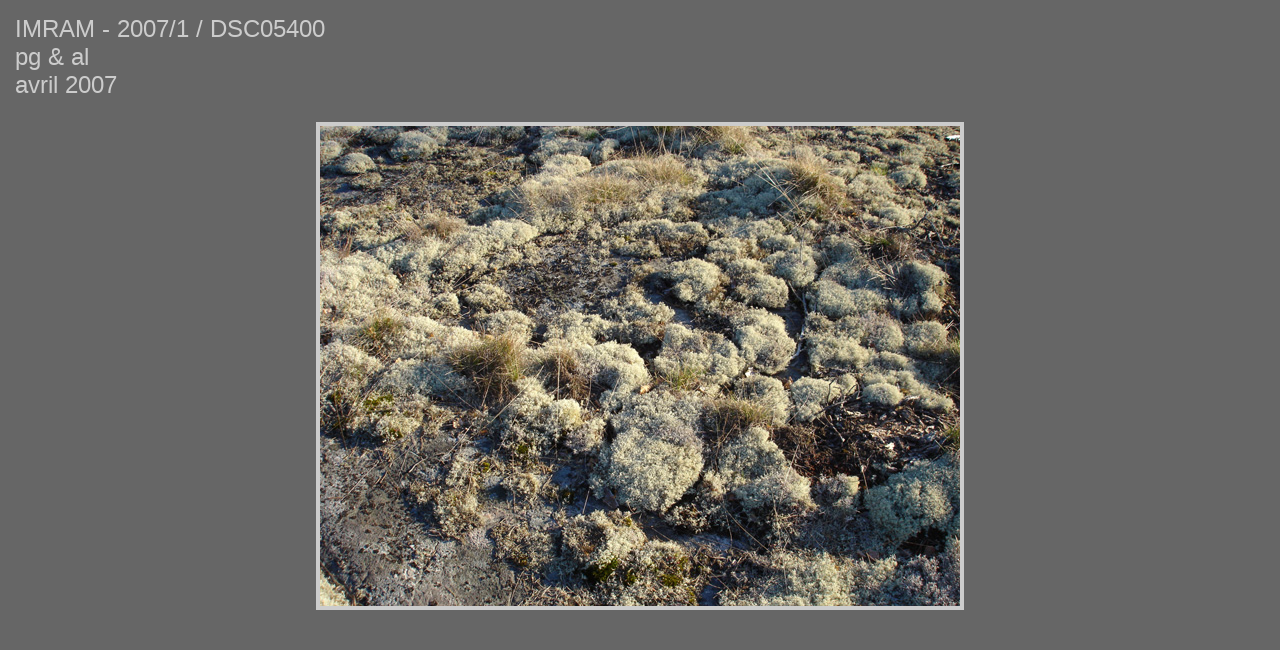

--- FILE ---
content_type: text/html
request_url: http://imram.sailworks.net/groenland/voyage_2007/album_2007_01/pages/DSC05400.htm
body_size: 414
content:
<HTML>
	<HEAD>
		<TITLE>DSC05400</TITLE>
		<META name="generator" content="Adobe Photoshop(R) 6.0 Web Photo Gallery">
		<META http-equiv="Content-Type" content="text/html; charset=iso-8859-1">
	</HEAD>

<BODY bgcolor="#666666"  text="#CCCCCC"  link="#FF6600"  vlink="#FF9933" >

<TABLE border="0" cellpadding="5" cellspacing="2" width="100%" bgcolor="#666666" >
<TR>
	<TD><FONT size="5"  face="Arial" >IMRAM - 2007/1 / DSC05400<BR>pg & al<BR>avril 2007</FONT>
	</TD>
</TR>
</TABLE>

<P><CENTER><IMG src="../images/DSC05400.jpg"  border="4" alt=DSC05400></CENTER></P>
<P><CENTER><FONT size="3"  face="Arial" ></FONT></CENTER></P>

</BODY>

</HTML>